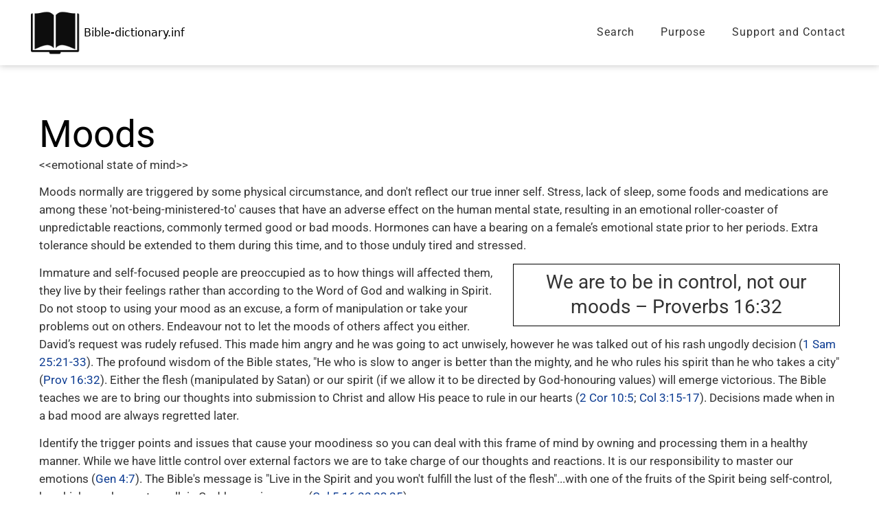

--- FILE ---
content_type: image/svg+xml
request_url: https://www.bible-dictionary.info/media/website_designs/1/logo/Bible-Dictionary-info-logo.svg
body_size: 1448
content:
<svg xmlns="http://www.w3.org/2000/svg" viewBox="0 0 575 165" width="575" height="165">
	<defs>
		<image width="500" height="500" id="img1" href="[data-uri]"/>
	</defs>
	<style>
		tspan { white-space:pre }
		.txt0 { font-size: 42px;fill: #000000;font-weight: 400;font-family: "DejaVuSans", "DejaVu Sans" } 
	</style>
	<use id="Background" href="#img1" x="0" y="-210" />
	<text id="Bible  Dictionary " style="transform: matrix(1,0,0,1,196.833,95)" >
		<tspan x="0" y="0" class="txt0">Bible-dictionary.info</tspan>
	</text>
</svg>